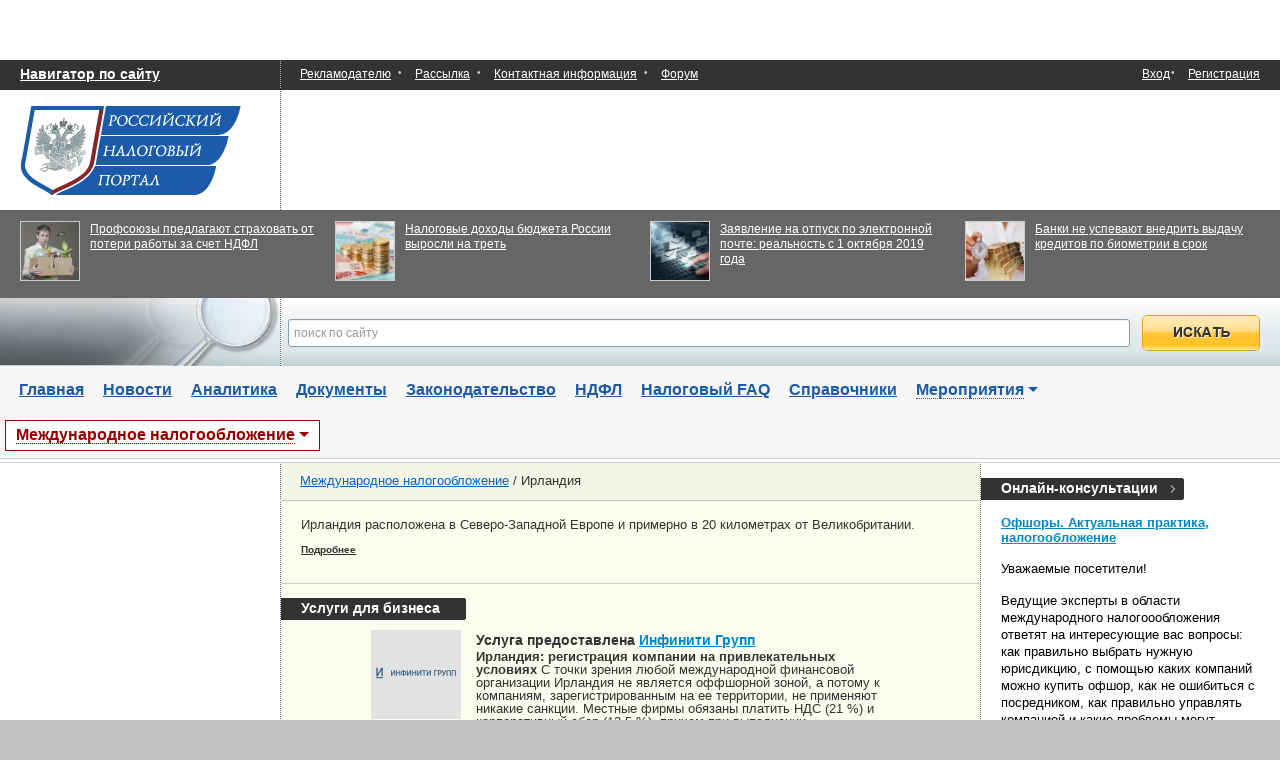

--- FILE ---
content_type: text/html;charset=utf-8
request_url: http://taxpravo.ru/international/2642-irlandija
body_size: 17091
content:
<!DOCTYPE html>
<html>
<head>
        <meta http-equiv="content-type" content="text/html; charset=UTF-8">
<meta name="language" content="ru" />
<meta name='yandex-verification' content='5dc9e9e50398b50b' />
<meta name="google-site-verification" content="kHpqI02BrPygH_0I21cyuEsSAcn4ADggRkBkc1YXvT4" />
<meta name="skype_toolbar" content="skype_toolbar_parser_compatible" />
<meta http-equiv="imagetoolbar" content="no" />
<meta http-equiv="X-UA-Compatible" content="IE=edge,chrome=1" />
<meta name="application-name" content="Российский налоговый портал"/>
<meta name="msapplication-tooltip" content="Российский налоговый портал" />
<meta name="msapplication-starturl" content="http://taxpravo.ru/"/>
<meta name="Description" content="Здесь Вы найдете самые актуальные новости налогообложения. Чтобы получать новости на свой почтовый ящик, можете подписаться в разделе Рассылки.Присылайте свои новости на news@taxpravo.ru. Для более удобного поиска по новостям рекомендуем воспользоваться Рубрикатором"><meta name="Keywords" content="налоги 2012,налоги 2011,налоги 2010,НДС,налог на прибыль,ЕСН (Единый социальный налог),подоходный налог (НДФЛ), налог на имущество, транспортный налог, УСН, ЕНВД, НДПИ, земельный налог">

        <link rel="stylesheet" type="text/css" href="/css/index.css?v=1" media="all" />
        <link rel="stylesheet" type="text/css" href="/css/ad.css?v=1" media="all" />
        <link rel="alternate" type="application/rss+xml" href="/novosti/rss" />
        <link rel="alternate" type="application/rss+xml" href="/analitika/rss" />
        <link rel="icon" href="/favicon.ico" type="image/x-icon">
        <link rel="shortcut icon" href="/favicon.ico" type="image/x-icon">
                                                <link rel="stylesheet" type="text/css" href="/css/bootstrap.min.css" />
<link rel="stylesheet" type="text/css" href="/css/bootstrapfix.css" />
<link rel="stylesheet" type="text/css" href="/assets/d0ecba1f/css/auth.css" />
<script type="text/javascript" src="/assets/96738c81/jquery.min.js"></script>
<script type="text/javascript" src="/js/bootstrap.min.js"></script>
<script type="text/javascript" src="/js/adriver.core.2.js"></script>
<title>Ирландия</title>
        <script async src="//pagead2.googlesyndication.com/pagead/js/adsbygoogle.js"></script>
<script>
     (adsbygoogle = window.adsbygoogle || []).push({
          google_ad_client: "ca-pub-7201138393677675",
          enable_page_level_ads: true
     });
</script>

        
</head><body style="background-color: #c0c0c0;">
<div id="main-block">
    <div id="page">
        <div id="content">
            <div id="top_banner" style="height:60px !important;">
            <script type='text/javascript'><!--//<![CDATA[
            document.MAX_ct0 = unescape('INSERT_ENCODED_CLICKURL_HERE');
            var m3_u = (location.protocol=='https:'?'https://traffictarget2.ru/delivery/ajs.php':'http://traffictarget2.ru/delivery/ajs.php');
            var m3_r = Math.floor(Math.random()*99999999999);
            if (!document.MAX_used) document.MAX_used = ',';
            document.write ("<scr"+"ipt type='text/javascript' src='"+m3_u);
            document.write ("?zoneid=24");
            document.write ('&amp;cb=' + m3_r);
            if (document.MAX_used != ',') document.write ("&amp;exclude=" + document.MAX_used);
            document.write (document.charset ? '&amp;charset='+document.charset : (document.characterSet ? '&amp;charset='+document.characterSet : ''));
            document.write ("&amp;loc=" + escape(window.location));
            if (document.referrer) document.write ("&amp;referer=" + escape(document.referrer));
            if (document.context) document.write ("&context=" + escape(document.context));
            if ((typeof(document.MAX_ct0) != 'undefined') && (document.MAX_ct0.substring(0,4) == 'http')) {
                document.write ("&amp;ct0=" + escape(document.MAX_ct0));
            }
            if (document.mmm_fo) document.write ("&amp;mmm_fo=1");
            document.write ("'><\/scr"+"ipt>");
            //]]>--></script><noscript><a href='http://traffictarget2.ru/delivery/ck.php?n=af01f199&amp;cb=INSERT_RANDOM_NUMBER_HERE' target='_blank'><img src='http://traffictarget2.ru/delivery/avw.php?zoneid=24&amp;cb=INSERT_RANDOM_NUMBER_HERE&amp;n=af01f199&amp;ct0=INSERT_ENCODED_CLICKURL_HERE' border='0' alt='' /></a></noscript>
    </div>
            
<noindex>
<div id="loginoverlay" style="height:0px;position:absolute;left:0px;top:0px;z-index:500;"></div>
    <form style="z-index:501;height: 410px;" id="login" action="/login?returnPath=%2Finternational%2F2642-irlandija" method="post">    <div>
        <span><input tabindex="1" placeholder="логин или email" class="inp" size="12" name="LoginForm[username]" id="LoginForm_username" type="text" />Логин или email</span>
        <a tabindex="4" href="/register">Регистрация</a>        <span><input value="" tabindex="2" placeholder="пароль" class="inp" size="12" name="LoginForm[password]" id="LoginForm_password" type="password" />Пароль</span>
        <a tabindex="5" href="/profile/recover">Я забыл пароль</a>    </div>
    <input class="btn but" tabindex="3" type="submit" name="yt0" value="Войти" />    <input class="btn but" id="closeloginfrom" name="close" type="button" value="Закрыть" />    </br></br>
    Войти при помощи:</br></br>
    <div class="services">
	<ul class="auth-services">
		<li class="auth-service facebook"><a class="auth-link facebook" href="/login?service=facebook"><span class="auth-icon facebook"><i></i></span><span class="auth-title">Facebook</span></a></li><li class="auth-service vkontakte"><a class="auth-link vkontakte" href="/login?service=vkontakte"><span class="auth-icon vkontakte"><i></i></span><span class="auth-title">VK.com</span></a></li><li class="auth-service odnoklassniki"><a class="auth-link odnoklassniki" href="/login?service=odnoklassniki"><span class="auth-icon odnoklassniki"><i></i></span><span class="auth-title">Однокл.</span></a></li>	</ul>
</div>
    </form></noindex>


            <!-- start top_line -->
            <div id="top_line">
                <a style="font-weight: bold; font-size: 14px;" href="/navigator">Навигатор по сайту</a>                <div>
                <a href="/info/adv">Рекламодателю</a>		&#183;&nbsp;
                <a href="/info/subscribe">Рассылка</a>		&#183;&nbsp;
		<a href="/info/contacts">Контактная информация</a>                    &#183;&nbsp;
		<a href="/forum/">Форум</a>	</div>

                


    <span>
        <a href="" class="enter">Вход</a>&#183;&nbsp;&nbsp;<a href="/register">Регистрация</a>    </span>

        </div>
        <!-- end top_line -->

        <div id="logo_line">
            <div id="logo_pic">
                <a href="/"></a>
            </div>
            <div id="logo_adver">
    <div id="logo_banner">
            <script type='text/javascript'><!--//<![CDATA[
            document.MAX_ct0 = unescape('INSERT_ENCODED_CLICKURL_HERE');
            var m3_u = (location.protocol=='https:'?'https://traffictarget2.ru/delivery/ajs.php':'http://traffictarget2.ru/delivery/ajs.php');
            var m3_r = Math.floor(Math.random()*99999999999);
            if (!document.MAX_used) document.MAX_used = ',';
            document.write ("<scr"+"ipt type='text/javascript' src='"+m3_u);
            document.write ("?zoneid=23");
            document.write ('&amp;cb=' + m3_r);
            if (document.MAX_used != ',') document.write ("&amp;exclude=" + document.MAX_used);
            document.write (document.charset ? '&amp;charset='+document.charset : (document.characterSet ? '&amp;charset='+document.characterSet : ''));
            document.write ("&amp;loc=" + escape(window.location));
            if (document.referrer) document.write ("&amp;referer=" + escape(document.referrer));
            if (document.context) document.write ("&context=" + escape(document.context));
            if ((typeof(document.MAX_ct0) != 'undefined') && (document.MAX_ct0.substring(0,4) == 'http')) {
                document.write ("&amp;ct0=" + escape(document.MAX_ct0));
            }
            if (document.mmm_fo) document.write ("&amp;mmm_fo=1");
            document.write ("'><\/scr"+"ipt>");
            //]]>--></script><noscript><a href='http://traffictarget2.ru/delivery/ck.php?n=a972ec2b&amp;cb=INSERT_RANDOM_NUMBER_HERE' target='_blank'><img src='http://traffictarget2.ru/delivery/avw.php?zoneid=23&amp;cb=INSERT_RANDOM_NUMBER_HERE&amp;n=a972ec2b&amp;ct0=INSERT_ENCODED_CLICKURL_HERE' border='0' alt='' /></a></noscript>
        </div>
</div>        </div>

        <div id="search_line">
            <script>
    window.ears = []; //массив показанных ушей
</script>
<div>
    <table>
        <tbody>
            <tr style="height:73px;">
                                        <script>window.ears.push({view_title : 'Профсоюзы предлагают страховать от потери работы за счет НДФЛ', view_ear_pos : 0, view_position: 1});</script>
                <td style="width:25%;">
                    <div>
                                                    <div class="ear">
                                <a href="/novosti/statya-455727-profsoyuzyi_predlagayut_strahovat_ot_poteri_rabotyi_za_schet_ndfl?from=ear" onclick = 'window.yaCounter12899164.reachGoal("click_ear", {click_title : "Профсоюзы предлагают страховать от потери работы за счет НДФЛ", click_position : 1, click_ear_pos : 0}); return true;'> <img src="/media/65x65/455000/455727/уволенный.jpg"></a>
                            </div>
                                                </div>
                    <div style="margin-right:15px; overflow: hidden; height: 60px; font-size:12.8px;line-height:15px;">
                        <a style="word-wrap: break-word;font: 12px/12px Arial;color:#fff !important;text-decoration:underline;" onclick="window.yaCounter12899164.reachGoal(&quot;click_ear&quot;, {click_title : &quot;Профсоюзы предлагают страховать от потери работы за счет НДФЛ&quot;, click_position : 1, click_ear_pos : 0}); return true;" href="/novosti/statya-455727-profsoyuzyi_predlagayut_strahovat_ot_poteri_rabotyi_za_schet_ndfl?from=ear">Профсоюзы предлагают страховать от потери работы за счет НДФЛ</a>                    </div>
                </td>
                                        <script>window.ears.push({view_title : 'Налоговые доходы бюджета России выросли на треть', view_ear_pos : 0, view_position: 2});</script>
                <td style="width:25%;">
                    <div>
                                                    <div class="ear">
                                <a href="/novosti/statya-455902-nalogovyie_dohodyi_byudjeta_rossii_vyirosli_na_tret?from=ear" onclick = 'window.yaCounter12899164.reachGoal("click_ear", {click_title : "Налоговые доходы бюджета России выросли на треть", click_position : 2, click_ear_pos : 0}); return true;'> <img src="/media/65x65/455000/455902/Доходы.jpg"></a>
                            </div>
                                                </div>
                    <div style="margin-right:15px; overflow: hidden; height: 60px; font-size:12.8px;line-height:15px;">
                        <a style="word-wrap: break-word;font: 12px/12px Arial;color:#fff !important;text-decoration:underline;" onclick="window.yaCounter12899164.reachGoal(&quot;click_ear&quot;, {click_title : &quot;Налоговые доходы бюджета России выросли на треть&quot;, click_position : 2, click_ear_pos : 0}); return true;" href="/novosti/statya-455902-nalogovyie_dohodyi_byudjeta_rossii_vyirosli_na_tret?from=ear">Налоговые доходы бюджета России выросли на треть</a>                    </div>
                </td>
                                        <script>window.ears.push({view_title : 'Заявление на отпуск по электронной почте: реальность с 1 октября 2019 года', view_ear_pos : 0, view_position: 3});</script>
                <td style="width:25%;">
                    <div>
                                                    <div class="ear">
                                <a href="/novosti/statya-421003-zayavlenie_na_otpusk_po_elektronnoy_pochte_realnost_s_1_oktyabrya_2019_goda?from=ear" onclick = 'window.yaCounter12899164.reachGoal("click_ear", {click_title : "Заявление на отпуск по электронной почте: реальность с 1 октября 2019 года", click_position : 3, click_ear_pos : 0}); return true;'> <img src="/media/65x65/421000/421003/24-02.jpg"></a>
                            </div>
                                                </div>
                    <div style="margin-right:15px; overflow: hidden; height: 60px; font-size:12.8px;line-height:15px;">
                        <a style="word-wrap: break-word;font: 12px/12px Arial;color:#fff !important;text-decoration:underline;" onclick="window.yaCounter12899164.reachGoal(&quot;click_ear&quot;, {click_title : &quot;Заявление на отпуск по электронной почте: реальность с 1 октября 2019 года&quot;, click_position : 3, click_ear_pos : 0}); return true;" href="/novosti/statya-421003-zayavlenie_na_otpusk_po_elektronnoy_pochte_realnost_s_1_oktyabrya_2019_goda?from=ear">Заявление на отпуск по электронной почте: реальность с 1 октября 2019 года</a>                    </div>
                </td>
                                        <script>window.ears.push({view_title : 'Банки не успевают внедрить выдачу кредитов по биометрии в срок', view_ear_pos : 0, view_position: 4});</script>
                <td style="width:25%;">
                    <div>
                                                    <div class="ear">
                                <a href="/novosti/statya-455983-banki_ne_uspeli_vnedrit_vyidachu_kreditov_po_biometrii_v_srok?from=ear" onclick = 'window.yaCounter12899164.reachGoal("click_ear", {click_title : "Банки не успевают внедрить выдачу кредитов по биометрии в срок", click_position : 4, click_ear_pos : 0}); return true;'> <img src="/media/65x65/455000/455983/кредит 5.jpg"></a>
                            </div>
                                                </div>
                    <div style="margin-right:15px; overflow: hidden; height: 60px; font-size:12.8px;line-height:15px;">
                        <a style="word-wrap: break-word;font: 12px/12px Arial;color:#fff !important;text-decoration:underline;" onclick="window.yaCounter12899164.reachGoal(&quot;click_ear&quot;, {click_title : &quot;Банки не успевают внедрить выдачу кредитов по биометрии в срок&quot;, click_position : 4, click_ear_pos : 0}); return true;" href="/novosti/statya-455983-banki_ne_uspeli_vnedrit_vyidachu_kreditov_po_biometrii_v_srok?from=ear">Банки не успевают внедрить выдачу кредитов по биометрии в срок</a>                    </div>
                </td>
                            </tr>
        </tbody>
    </table>
</div>
        </div>

        <div id="yandexsearch" style="height: 68px;position:relative;display:block;"><!-- <img src="/images/gb/bg-box-sg1.png">-->
            <img src="/images/gb/bg-box-sg1.png" alt="" />                <div style="background:url('/images/points_666666.gif') repeat-y;height: 68px;position:absolute;top:0;bottom:auto;right:0;left:280px;padding:0;">
                    <div style="background:url('/images/gb/search_bg_input.png') repeat-x;margin-left:1px; position:relative;">
                        <div style="margin-right:150px;" id="idm">
                            <div class="ya-site-form ya-site-form_inited_no" onclick="return {'action':'http://taxpravo.ru/search','arrow':false,'bg':'transparent','fontsize':12,'fg':'#000000','language':'ru','logo':'rb','publicname':'Поиск по Российскому Налоговому Порталу','suggest':true,'target':'_self','tld':'ru','type':2,'usebigdictionary':true,'searchid':2217908,'webopt':false,'websearch':false,'input_fg':'#000000','input_bg':'#ffffff','input_fontStyle':'normal','input_fontWeight':'normal','input_placeholder':'введите запрос, например «страховые взносы в 2015 году»','input_placeholderColor':'#999999','input_borderColor':'#7f9db9'}"><form action="http://yandex.ru/sitesearch" method="get" target="_self"><input type="hidden" name="searchid" value="2217908"/><input type="hidden" name="l10n" value="ru"/><input type="hidden" name="reqenc" value=""/><input type="search" name="text" value=""/><input type="submit" value="Найти"/></form></div><style type="text/css">.ya-page_js_yes .ya-site-form_inited_no { display: none; }</style><script type="text/javascript">(function(w,d,c){var s=d.createElement('script'),h=d.getElementsByTagName('script')[0],e=d.documentElement;if((' '+e.className+' ').indexOf(' ya-page_js_yes ')===-1){e.className+=' ya-page_js_yes';}s.type='text/javascript';s.async=true;s.charset='utf-8';s.src=(d.location.protocol==='https:'?'https:':'http:')+'//site.yandex.net/v2.0/js/all.js';h.parentNode.insertBefore(s,h);(w[c]||(w[c]=[])).push(function(){Ya.Site.Form.init()})})(window,document,'yandex_site_callbacks');</script>

<style>
    #ya-site-form0 .ya-site-form__search-input-layout{height:68px;}
    #ya-site-form0 td.ya-site-form__search-input{padding:0px !important;margin:0px !important;}
    #ya-site-form0 .ya-site-form__input-text,#ya-site-form0 .ya-site-form__input-text_type_hint{
        color:#666666 !important;
        font-size:16px;
        width:100%;
        height:28px !important;
        border:1px solid #CCC;
        margin:0px !important;
        margin-top:3px !important;
        background-image:none;
        padding-left: 5px !important;
    }
    #ya-site-form0 .ya-site-form__submit{
        color:transparent !important;
        position:absolute;
        top:0px;
        right:20px;
        background:url("/images/gb/search_gb_button1.png");
        /**background:url("/images/gb/search_gb_button.png");*/
        height:36px;
        width:118px;
        border:0px;
        margin:17px 0px 16px 0px;
        cursor:pointer;
    }
    #ya-site-form0 td.ya-site-form__search-input{
        padding:0px !important;
        padding-top:0px !important;
        padding-left:7px !important;
        padding-right: 0px !important;
        margin: 17px -20px 0 0 !important;
        width:100%;
    }
</style>
<script>
    $(document).bind('Ya.ya-site-form-ready',function(){
        $('#ya-site-form0 .ya-site-form__input-text, #ya-site-form0 .ya-site-form__input-text_type_hint').val('');
        $('#ya-site-form0 .ya-site-form__input-text,#ya-site-form0 .ya-site-form__input-text_type_hint').attr('placeholder','поиск по сайту');
    });
</script>
                        </div>
                    </div>
                </div>
                    </div>
                </div>
        </div>

        <div class="portlet" id="yw3">
<div class="portlet-content">
<div id="menu">
<a href="/">Главная</a><a href="/novosti">Новости</a><a href="/analitika">Аналитика</a><a href="/doc">Документы</a><a href="/zakonodatelstvo">Законодательство</a><a href="/ndfl">НДФЛ</a><a href="/faq">Налоговый FAQ</a><a href="/spravochniki">Справочники</a><a class="more " id="more2" href="/events/"><i>Мероприятия</i><b></b></a>    <div id="drop_menu2" style="visibility: hidden;">

        <a href="/events">Мероприятия</a><a href="/iconf">Онлайн-конференции</a><a href="/webinars">Вебинары</a><a href="/seminar">Семинары</a><a href="/course">Курсы повышения квалификации</a>    </div>
<a class="more self" id="more" href="/international"><i>Международное налогообложение</i><b></b></a><div id="drop_menu" style="visibility: hidden;">

    <a href="/yuradresa">Юр.адреса</a><a href="/market">Услуги для бизнеса</a><a href="/sudebnie_dela">Судебные дела</a><a class="active" href="/international">Международное налогообложение</a></div>
<div id="submenu">
    </div></div>
</div><div id="body" style="padding-right: 300px;">

    <div id="adver">
        <div class="portlet" id="yw0">
<div class="portlet-content">
    <div id="adver_banner">
            <script type='text/javascript'><!--//<![CDATA[
            document.MAX_ct0 = unescape('INSERT_ENCODED_CLICKURL_HERE');
            var m3_u = (location.protocol=='https:'?'https://traffictarget2.ru/delivery/ajs.php':'http://traffictarget2.ru/delivery/ajs.php');
            var m3_r = Math.floor(Math.random()*99999999999);
            if (!document.MAX_used) document.MAX_used = ',';
            document.write ("<scr"+"ipt type='text/javascript' src='"+m3_u);
            document.write ("?zoneid=22");
            document.write ('&amp;cb=' + m3_r);
            if (document.MAX_used != ',') document.write ("&amp;exclude=" + document.MAX_used);
            document.write (document.charset ? '&amp;charset='+document.charset : (document.characterSet ? '&amp;charset='+document.characterSet : ''));
            document.write ("&amp;loc=" + escape(window.location));
            if (document.referrer) document.write ("&amp;referer=" + escape(document.referrer));
            if (document.context) document.write ("&context=" + escape(document.context));
            if ((typeof(document.MAX_ct0) != 'undefined') && (document.MAX_ct0.substring(0,4) == 'http')) {
                document.write ("&amp;ct0=" + escape(document.MAX_ct0));
            }
            if (document.mmm_fo) document.write ("&amp;mmm_fo=1");
            document.write ("'><\/scr"+"ipt>");
            //]]>--></script><noscript><a href='http://traffictarget2.ru/delivery/ck.php?n=a0bb72f8&amp;cb=INSERT_RANDOM_NUMBER_HERE' target='_blank'><img src='http://traffictarget2.ru/delivery/avw.php?zoneid=22&amp;cb=INSERT_RANDOM_NUMBER_HERE&amp;n=a0bb72f8&amp;ct0=INSERT_ENCODED_CLICKURL_HERE' border='0' alt='' /></a></noscript>
    
    </div>

</div>
</div>            <div class="box cases">
                <div class="title"><h3><a title="Судебная практика">Судебная практика</a></h3></div>
                <ul class="str" style="margin: 10px 20px 0 13px !important;">
                    <li class="conf-item"><a title="Просмотров:2987" href="/international/sudebnie_dela/87149-postanovlenie_fas_severo-zapadnogo_okruga_23_maya_2007_g_oda_delo-2642">Постановление ФАС Северо-Западного округа 23 мая 2007 г. ода Дело N А56-298/2006</a></li><br />		</ul>
            </div>
        <div class="hr"></div>
                </div>
<style>
    .coll{
        margin: 0px 20px;
        padding:10px 0;
    }
</style>

    <div id="main">
        <div>
            <div id="subj-theme">
                <div id="subj_data">
                    <h2>
                        <a href="/international">Международное налогооблoжение</a>&nbsp;/&nbsp;Ирландия                    </h2>
                </div>
                <div class="hr" style="margin:0px;"></div>
            </div>
            <!-- КРАТКОЕ ОПИСАНИЕ СТРАНЫ -->
                                    <div class="box intax" style="border-bottom:solid 1px #ccc;"><br />
                            <div id="abstract">Ирландия расположена в Северо-Западной Европе и примерно в 20 километрах от Великобритании. </div><div id="ddd" style="display:none;"><p><strong>География:</strong><br />Ирландия расположена в Северо-Западной Европе и примерно в 20 километрах от Великобритании. Общая площадь острова составляет 84 421 квадратных километров,. Ирландия имеет население около 4588 тысяч человек, с наибольшей концентрацией&nbsp; на восточном и южном побережьях. Столица Ирландии Дублин. Его официальными языками являются ирландский и английский. Бизнес ведется на английском языке, и валютой является евро (EUR).<br />Ирландия является парламентской демократией. Конституция принята в 1937 году.<br /><br /><strong>Экономика:</strong><br />Ирландия является членом Европейского союза (ЕС), а также является членом большинства крупных международных организаций, но сохраняет нейтральную позицию по военным вопросам. Политика правительства&nbsp; направлена на создание стабильной экономической среды, которая способствовала бы удовлетворению потребностей бизнеса. В 2013 году 3-е место из 43 стран Европы по индексу экономической свободы. За последние несколько лет экономика страны испытала экономический спад. Сегодня Ирландия &ndash; одно из любимых мест для инвесторов. <br />Квалифицированная рабочая сила &ndash; ключевой фактор для привлечения инвестиций.<br /><br /><strong>Налогообложение:</strong><br />Ирландская налоговая система направлена на привлечение средств для финансирования здравоохранения, обеспечения социальных выплат, бесплатного образования. Большая часть налогов идет от НДС, акцизов, налогов на потребление.<br />Стандартная ставка налога на доходы физических лиц &ndash; 20%.<br />Максимальная ставка &ndash; 40%.<br />В Ирландии установлены следующие ставки корпоративного налога &ndash; 10%, 12,5%, 25%.<br />Налог на заработную плату &ndash; ставки от 0% до 11%.<br />Налог на добавленную стоимость &ndash; 23% по операциям реализации товаров, 9-13,5% &ndash; ставка для реализации услуг, 0% &ndash; ставка для реализации определенных видов товаров.</p></div><div class="all" style="border:0;"><a onclick="$('#ddd').toggle();$('#abstract').toggle()" style="font-weight:bold;"><span>Подробнее</span></a></div>                            <br />
                        </div>
                                <!-- УСЛУГИ С НАЛОГОВОГО МАРКЕТА -->
                          <div class="box intax" style="border:0;">
                 <div class="title"><h3><a title="Услуги для бизнеса">Услуги для бизнеса</a></h3></div>
                    <div id="myCarousel" class="carousel slide" style="margin-top:10px;">
                    <!-- Carousel items -->
                    <div class="carousel-inner">
                        <div class="item active" style="margin:0px 70px;"><div style="float:left;margin-right:15px;"><img src="/media/302000/302241/infinity_group_b.jpg" alt="" /></div><h3 style="margin:0px;">Услуга предоставлена <a href="/company/302241-infiniti_grupp_">Инфинити Групп </a></h3><strong>Ирландия: регистрация компании на привлекательных условиях</strong>
С точки зрения любой международной финансовой организации Ирландия не является оффшорной зоной, а потому к компаниям, зарегистрированным на ее территории, не применяют никакие санкции. Местные фирмы обязаны платить НДС (21&nbsp;%) и корпоративный сбор (12,5&nbsp;%), причем при выполнении определенных условий ставка последнего может быть снижена до...<br /><br /><a style="color:#fff;text-decoration:none;" class="btn btn-primary" href="/market/178702-irlandiya/company/302241-infiniti_grupp_">Подробнее</a></div>                    </div>
                    <!-- Carousel nav -->
                                        </div>
                </div>
                                 <script>
                        $('.carousel').carousel({})
                    </script>
                    <style>
                        #myCarousel{height:200px;}
                        .active a{color:#0088CC;}
                        a.carousel-control{text-decoration: none;}
                    </style>
            <!-- END -->
            <!-- новости и мнения -->
                        <div class="box">
                <table style="width:100%;">
                    <tr>
                        <td colspan="2" style="width:50%;"><div class="title"><h3><a title="Новости">Новости</a></h3></div></td>                    </tr>
                    <tr>
                        <td style="vertical-align:top;width:50%;border-right:solid 1px #ccc;"><div class="coll" style=""><div style="float:left;margin-right:5px;" class="preexpertImg"><img src="/media/65x65/452000/452571/офшоры 2.jpg" alt="" /></div><h3 class="h3"><a title="Просмотров:2100" href="/international/novosti/statya-452571-kaymanovyi_ostrova_velikobritaniya_i_ssha___samyie_populyarnyie_yurisdiktsii_dlya_nalogovyih_uklonistov-2642">Каймановы острова, Великобритания и США - самые популярные юрисдикции для налоговых уклонистов</a></h3><p><p>На первом месте по ежегодному финансовому ущербу другим странам находятся Каймановы острова &mdash; $45,7&nbsp;млрд</p></p></div></td><td style="vertical-align:top;width:50%;"><div class="coll" style=""><div style="float:left;margin-right:5px;" class="preexpertImg"><img src="/media/65x65/448000/448550/ирландия.jpg" alt="" /></div><h3 class="h3"><a title="Просмотров:654" href="/international/novosti/statya-448550-irlandiya_prisoedinitsya_k_globalnomu_nalogu_na_transnatsionalnyie_korporatsii-2642">Ирландия присоединится к глобальному налогу на транснациональные корпорации</a></h3><p><p>В Ирландии зарегистрированы штаб-квартиры многих ИТ-компаний, ставка сейчас налога составляет 12,5%</p></p></div></td></tr><tr><td style="vertical-align:top;width:50%;border-right:solid 1px #ccc;"><div class="coll" style="border-top: solid 1px #ccc;"><div style="float:left;margin-right:5px;" class="preexpertImg"><img src="/media/65x65/434000/434111/apple 3.jpg" alt="" /></div><h3 class="h3"><a title="Просмотров:783" href="/international/novosti/statya-434111-evropeyskiy_sud_otmenil_vzyiskanie_s_apple_shtrafa_v_13_mlrd_evro-2642">Европейский суд отменил взыскание с Apple штрафа в 13 млрд евро</a></h3><p><p>Еврокомиссия хотела взыскать с Apple эту сумму за нарушение европейских норм в сфере налогов и государственных дотаций</p></p></div></td><td style="vertical-align:top;width:50%;"><div class="coll" style="border-top: solid 1px #ccc;"><div style="float:left;margin-right:5px;" class="preexpertImg"><img src="/media/65x65/422000/422728/Apple.jpg" alt="" /></div><h3 class="h3"><a title="Просмотров:814" href="/international/novosti/statya-422728-nachinaetsya_sud_po_delu_apple_o_vozmeschenii_13_mlrd_evro_nedoplachennyih_nalogov-2642">Начинается суд по делу Apple о возмещении 13 млрд евро недоплаченных налогов</a></h3><p><p>Еврокомиссия обязала Apple компенсировать недоплаченные в результате сговора с властями Ирландии налоги</p></p></div></td></tr><tr>                    </tr>
                    <tr>
                        <td colspan="2"><div class="all" style="margin-bottom:0;margin-right:20px;"><a href="/international/novosti-2642"><span>Все новости по стране Ирландия</span></a> (40)»</div></td>                    </tr>
                </table>
            </div>
                        <div class="box">
            
                </div>
                        <div class="box">
                <div class="title"><h3><a title="Законодательство">Законодательство</a></h3></div>
                <table style="width:100%;">
                        <tr>
                            <td style="vertical-align:top;"><div class="coll" ><h3 class="h3"><a title="Просмотров:4388" href="/international/zakonodatelstvo/statya-90392-soglashenie_mejdu_pravitelstvom_rf_i_pravitelstvom_irlandii_ot_29041994_ob-2642">Соглашение между Правительством РФ и Правительством Ирландии от 29.04.1994 &quot;Об избежании двойного налогообложения в отношении налогов на доходы&quot;</a></h3></div></td>                        </tr>
                        <tr><td >
                                <div class="all" style="margin-bottom:0;margin-right:20px;">
                                    <a href="/international/zakonodatelstvo-2642"><span>Все законодательство по стране Ирландия</span></a> (1)»                                </div>
                        </td></tr>
                    </table>

            </div>
                        <div class="box">
                <div class="title"><h3><a title="Статьи">Статьи</a></h3></div>
                <table style="width:100%;">
                        <tr>
                            <td style="vertical-align:top;"><div class="coll" ><h3 class="h3"><a title="Просмотров:4028" href="/international/analitika/statya-72170-Cpravochnik_po_mejdunarodnyim_nalogovyim_soglasheniyam_ob_izbejanii_dvoynogo_nalogooblojeniya-2642">Cправочник по международным налоговым соглашениям об избежании двойного налогообложения</a></h3>с участием Ирландии</div></td>                        </tr>
                        <tr><td >
                                <div class="all" style="margin-bottom:0;margin-right:20px;">
                                    <a href="/international/analitika-2642"><span>Все статьи по стране Ирландия</span></a> (1)»                                </div>
                        </td></tr>
                    </table>
             </div>
                    </div>
    </div>
<!-- RIGHT -->
    <div id="info" style="margin-right: -300px; width: 260px;"> <div class="portlet" id="yw1">
<div class="portlet-content">
    <div class="box notes">

        <script type='text/javascript'><!--//<![CDATA[
            document.MAX_ct0 = unescape('INSERT_ENCODED_CLICKURL_HERE');
            var m3_u = (location.protocol=='https:'?'https://traffictarget2.ru/delivery/ajs.php':'http://traffictarget2.ru/delivery/ajs.php');
            var m3_r = Math.floor(Math.random()*99999999999);
            if (!document.MAX_used) document.MAX_used = ',';
            document.write ("<scr"+"ipt type='text/javascript' src='"+m3_u);
            document.write ("?zoneid=21");
            document.write ('&amp;cb=' + m3_r);
            if (document.MAX_used != ',') document.write ("&amp;exclude=" + document.MAX_used);
            document.write (document.charset ? '&amp;charset='+document.charset : (document.characterSet ? '&amp;charset='+document.characterSet : ''));
            document.write ("&amp;loc=" + escape(window.location));
            if (document.referrer) document.write ("&amp;referer=" + escape(document.referrer));
            if (document.context) document.write ("&context=" + escape(document.context));
            if ((typeof(document.MAX_ct0) != 'undefined') && (document.MAX_ct0.substring(0,4) == 'http')) {
                document.write ("&amp;ct0=" + escape(document.MAX_ct0));
            }
            if (document.mmm_fo) document.write ("&amp;mmm_fo=1");
            document.write ("'><\/scr"+"ipt>");
            //]]>--></script><noscript><a href='http://traffictarget2.ru/delivery/ck.php?n=a6f28ee8&amp;cb=INSERT_RANDOM_NUMBER_HERE' target='_blank'><img src='http://traffictarget2.ru/delivery/avw.php?zoneid=21&amp;cb=INSERT_RANDOM_NUMBER_HERE&amp;n=a6f28ee8&amp;ct0=INSERT_ENCODED_CLICKURL_HERE' border='0' alt='' /></a></noscript>
        </div>

</div>
</div>                         <div class="box countrys">
                <div class="title">
                    <h3><a title="Онлайн-консультации">Онлайн-консультации</a></h3>                </div>
                <div style="margin:15px 20px;">
                    <a style="font-weight:bold;" title="Просмотров: 25301" href="/international/iconf/318694-ofshoryi_aktualnaya_praktika_nalogooblojenie">Офшоры. Актуальная практика, налогообложение</a><div class="iconf"><p>Уважаемые посетители!</p>
<p>Ведущие эксперты в области международного налогоообложения ответят на интересующие вас вопросы: как правильно выбрать нужную юрисдикцию, с помощью каких компаний можно купить офшор, как не ошибиться с посредником, как правильно управлять компанией и какие проблемы могут возникать при этом, а также многие другие вопросы.</p></div><br /><div style="display:table;"><div style="display:table-row;"><div style="display:table-cell;padding-right:15px;">
                                    <div class="preexpertImg"><img src="/file/preview52e3e794df49283f874cda539c6a7f39.jpg" height="65px"></div>
                                    <a class="tags" href="/expert/zakharov">Захаров<br />Александр</a></div><div style="display:table-cell;padding-right:15px;">
                                    <div class="preexpertImg"><img src="/file/preview8f567c801824c02be5eadbb086ba708b.jpg" height="65px"></div>
                                    <a class="tags" href="/expert/avdeev">Авдеев<br />Данил</a></div><div style="display:table-cell;padding-right:15px;">
                                    <div class="preexpertImg"><img src="/file/preview4fd8dacbe59e5851ef823009369f4d0f.png" height="65px"></div>
                                    <a class="tags" href="/expert/poboynev">Побойнев<br />Алексей</a></div></div></div><br /><a class="btn btn-primary" style="text-decoration:none;" href="/international/iconf/318694-ofshoryi_aktualnaya_praktika_nalogooblojenie/q">Задать вопрос</a>                    </div>
            </div>
            <div class="hr"></div>
                    <div class="help">
            <p>Этот раздел посвящен международному налогообложению. Здесь Вы найдете новости, арбитражную практику, письма Минфина и ФНС РФ по соответствующей тематике. Вы можете выбрать интересующую Вас страну и получить необходимую информацию. Если у Вас есть интересные документы по международному налогообложению присылайте <a href="mailto:admin@taxpravo.ru">нам</a> и мы их разместим на нашем сайте.</p>        </div>
        <div class="box countrys">
    <div class="title"><h3><a title="Офшоры" href="/international">Офшоры</a></h3></div><p></p><p><a href="/international/2636-andorra">Андорра</a>&nbsp;(4)&nbsp; </p><div class="title"><h3><a title="Не офшоры" href="/international">Не офшоры</a></h3></div><p></p><p><a href="/international/2608-avstralija">Австралия</a>&nbsp;(14)&nbsp; <a href="/international/2634-avstrija">Австрия</a>&nbsp;(16)&nbsp; <p><a href="/international/351-azerbajdzhan">Азербайджан</a>&nbsp;(12)&nbsp; <p><a href="/international/2635-albanija">Албания</a>&nbsp;(1)&nbsp; <a href="/international/2661-alzhir">Алжир</a>&nbsp;(1)&nbsp; <p><a href="/international/2662-angola">Ангола</a>&nbsp;(1)&nbsp; <a href="/international/2704-antilskie_ostrova_niderlandy">Антильские острова (Нидерланды)</a>&nbsp;(1)&nbsp; <p><a href="/international/2609-aomyn_makao">Аомынь (Макао)</a>&nbsp;(3)&nbsp; <p><a href="/international/349-argentina">Аргентина</a>&nbsp;(14)&nbsp; <a href="/international/350-armenija">Армения</a>&nbsp;(9)&nbsp; <a href="/international/2705-aruba">Аруба</a>&nbsp;(1)&nbsp; <p><a href="/international/2706-bagamskie_ostrova">Багамские острова</a>&nbsp;(1)&nbsp; <a href="/international/2707-barbados">Барбадос</a>&nbsp;(1)&nbsp; <a href="/international/2575-bahrejn">Бахрейн</a>&nbsp;(1)&nbsp; <p><a href="/international/352-belarus">Беларусь</a>&nbsp;(136)&nbsp; <a href="/international/2708-beliz">Белиз</a>&nbsp;(3)&nbsp; <a href="/international/418-belgija">Бельгия</a>&nbsp;(18)&nbsp; <a href="/international/2709-bermudskie_ostrova">Бермудские острова</a>&nbsp;(8)&nbsp; <p><a href="/international/2765-birobidzhan">Биробиджан</a>&nbsp;(1)&nbsp; <p><a href="/international/419-bolgarija">Болгария</a>&nbsp;(9)&nbsp; <a href="/international/2637-bosnija_i_gercegovina">Босния и Герцеговина</a>&nbsp;(1)&nbsp; <p><a href="/international/420-brazilija">Бразилия</a>&nbsp;(16)&nbsp; <a href="/international/2745-britanskie_virginskie_ostrova">Британские Виргинские острова</a>&nbsp;(15)&nbsp; <a href="/international/2576-brunej_darussalam">Бруней Даруссалам</a>&nbsp;(1)&nbsp; <p><a href="/international/421-velikobritanija">Великобритания</a>&nbsp;(186)&nbsp; <a href="/international/2639-vengrija">Венгрия</a>&nbsp;(19)&nbsp; <a href="/international/2571-venesujela">Венесуэла</a>&nbsp;(3)&nbsp; <p><a href="/international/2711-virginskie_ostrova">Виргинские острова</a>&nbsp;(4)&nbsp; <p><a href="/international/2939-vetnam">Вьетнам</a>&nbsp;(4)&nbsp; <p><a href="/international/2668-gana">Гана</a>&nbsp;(1)&nbsp; <p><a href="/international/427-germanija">Германия</a>&nbsp;(150)&nbsp; <p><a href="/international/428-gibraltar">Гибралтар</a>&nbsp;(6)&nbsp; <p><a href="/international/430-gonkong">Гонконг</a>&nbsp;(43)&nbsp; <p><a href="/international/2640-grecija">Греция</a>&nbsp;(45)&nbsp; <a href="/international/429-gruzija">Грузия</a>&nbsp;(6)&nbsp; <p><a href="/international/2641-danija">Дания</a>&nbsp;(16)&nbsp; <p><a href="/international/2670-egipet">Египет</a>&nbsp;(4)&nbsp; <p><a href="/international/434-izrail">Израиль</a>&nbsp;(6)&nbsp; <p><a href="/international/2581-indija">Индия</a>&nbsp;(23)&nbsp; <a href="/international/2582-indonezija">Индонезия</a>&nbsp;(9)&nbsp; <p><a href="/international/431-iran">Иран</a>&nbsp;(7)&nbsp; <b><a style="color:#005580;" href="/international/2642-irlandija">Ирландия</a>&nbsp;(43)&nbsp; </b><p><a href="/international/2643-islandija">Исландия</a>&nbsp;(1)&nbsp; <a href="/international/432-ispanija">Испания</a>&nbsp;(104)&nbsp; <p><a href="/international/433-italija">Италия</a>&nbsp;(96)&nbsp; <p><a href="/international/2674-kabo-verde">Кабо-Верде</a>&nbsp;(1)&nbsp; <a href="/international/437-kazahstan">Казахстан</a>&nbsp;(42)&nbsp; <a href="/international/2720-kajmanovy_ostrova">Каймановы острова</a>&nbsp;(8)&nbsp; <a href="/international/422-kanada">Канада</a>&nbsp;(10)&nbsp; <a href="/international/2587-katar">Катар</a>&nbsp;(5)&nbsp; <p><a href="/international/533-kipr">Кипр</a>&nbsp;(124)&nbsp; <a href="/international/425-kitaj">Китай</a>&nbsp;(65)&nbsp; <p><a href="/international/2721-kolumbija">Колумбия</a>&nbsp;(5)&nbsp; <a href="/international/2588-koreja_kndr">Корея (КНДР)</a>&nbsp;(3)&nbsp; <a href="/international/2740-kosovo">Косово</a>&nbsp;(1)&nbsp; <p><a href="/international/2723-kuba">Куба</a>&nbsp;(5)&nbsp; <a href="/international/2589-kuvejt">Кувейт</a>&nbsp;(1)&nbsp; <p><a href="/international/534-kyrgyzstan">Кыргызстан</a>&nbsp;(14)&nbsp; <p><a href="/international/2747-kjurasao">Кюрасао</a>&nbsp;(1)&nbsp; <p><a href="/international/2590-laos">Лаос</a>&nbsp;(1)&nbsp; <a href="/international/535-latvija">Латвия</a>&nbsp;(44)&nbsp; <p><a href="/international/537-livan">Ливан</a>&nbsp;(1)&nbsp; <a href="/international/536-litva">Литва</a>&nbsp;(20)&nbsp; <a href="/international/2644-lihtenshtejn">Лихтенштейн</a>&nbsp;(13)&nbsp; <p><a href="/international/2645-ljuksemburg">Люксембург</a>&nbsp;(46)&nbsp; <p><a href="/international/2646-makedonija">Македония</a>&nbsp;(1)&nbsp; <a href="/international/2592-malajzija">Малайзия</a>&nbsp;(10)&nbsp; <a href="/international/2683-mali">Мали</a>&nbsp;(1)&nbsp; <a href="/international/2593-maldivy">Мальдивы</a>&nbsp;(1)&nbsp; <a href="/international/2647-malta">Мальта</a>&nbsp;(15)&nbsp; <a href="/international/538-marokko">Марокко</a>&nbsp;(1)&nbsp; <p><a href="/international/539-meksika">Мексика</a>&nbsp;(9)&nbsp; <p><a href="/international/2684-mozambik">Мозамбик</a>&nbsp;(1)&nbsp; <a href="/international/540-moldova">Молдова</a>&nbsp;(8)&nbsp; <a href="/international/2648-monako">Монако</a>&nbsp;(4)&nbsp; <a href="/international/2594-mongolija">Монголия</a>&nbsp;(1)&nbsp; <p><a href="/international/2685-namibija">Намибия</a>&nbsp;(2)&nbsp; <p><a href="/international/541-niderlandy">Нидерланды</a>&nbsp;(51)&nbsp; <p><a href="/international/2622-novaja_zelandija">Новая Зеландия</a>&nbsp;(12)&nbsp; <a href="/international/2649-norvegija">Норвегия</a>&nbsp;(12)&nbsp; <p><a href="/international/2597-obedinennye_arabskie_jemiraty">Объединенные Арабские Эмираты</a>&nbsp;(11)&nbsp; <p><a href="/international/2598-oman">Оман</a>&nbsp;(1)&nbsp; <p><a href="/international/543-pakistan">Пакистан</a>&nbsp;(1)&nbsp; <a href="/international/2741-palestina">Палестина</a>&nbsp;(1)&nbsp; <a href="/international/544-panama">Панама</a>&nbsp;(16)&nbsp; <p><a href="/international/2728-peru">Перу</a>&nbsp;(1)&nbsp; <p><a href="/international/2650-polsha">Польша</a>&nbsp;(16)&nbsp; <a href="/international/2651-portugalija">Португалия</a>&nbsp;(10)&nbsp; <p><a href="/international/546-pridnestrovskaja_moldavskaja_respublika">Приднестровская Молдавская Республика</a>&nbsp;(1)&nbsp; <p><a href="/international/2599-respublika_koreja">Республика Корея</a>&nbsp;(13)&nbsp; <p><a href="/international/548-rossija">Россия</a>&nbsp;(87)&nbsp; <p><a href="/international/2653-rumynija">Румыния</a>&nbsp;(12)&nbsp; <p><a href="/international/2729-salvador">Сальвадор</a>&nbsp;(1)&nbsp; <a href="/international/2654-san-marino">Сан-Марино</a>&nbsp;(2)&nbsp; <a href="/international/2600-saudovskaja_aravija">Саудовская Аравия</a>&nbsp;(5)&nbsp; <p><a href="/international/2691-sejshelskie_ostrova">Сейшельские острова</a>&nbsp;(7)&nbsp; <a href="/international/2732-sent-kits_i_nevis">Сент-Китс и Невис</a>&nbsp;(1)&nbsp; <a href="/international/2564-serbija_i_chernogorija">Сербия и Черногория</a>&nbsp;(6)&nbsp; <p><a href="/international/2566-singapur">Сингапур</a>&nbsp;(20)&nbsp; <a href="/international/2601-sirija">Сирия</a>&nbsp;(2)&nbsp; <p><a href="/international/2655-slovakija">Словакия</a>&nbsp;(5)&nbsp; <a href="/international/2656-slovenija">Словения</a>&nbsp;(1)&nbsp; <p><a href="/international/2937-ssha">США</a>&nbsp;(523)&nbsp; <p><a href="/international/2570-tadzhikistan">Таджикистан</a>&nbsp;(8)&nbsp; <a href="/international/2602-tailand">Таиланд</a>&nbsp;(13)&nbsp; <a href="/international/2603-tajvan">Тайвань</a>&nbsp;(3)&nbsp; <a href="/international/2694-tanzanija">Танзания</a>&nbsp;(2)&nbsp; <p><a href="/international/2736-trinidad_i_tobago">Тринидад и Тобаго</a>&nbsp;(1)&nbsp; <p><a href="/international/2696-tunis">Тунис</a>&nbsp;(1)&nbsp; <a href="/international/2572-turkmenistan">Туркменистан</a>&nbsp;(1)&nbsp; <a href="/international/2604-turcija">Турция</a>&nbsp;(40)&nbsp; <p><a href="/international/2697-uganda">Уганда</a>&nbsp;(1)&nbsp; <p><a href="/international/2938-uzbekistan">Узбекистан</a>&nbsp;(13)&nbsp; <p><a href="/international/2766-ukraina">Украина</a>&nbsp;(132)&nbsp; <p><a href="/international/545-filippiny">Филиппины</a>&nbsp;(2)&nbsp; <a href="/international/2657-finljandija">Финляндия</a>&nbsp;(31)&nbsp; <p><a href="/international/2658-francija">Франция</a>&nbsp;(164)&nbsp; <p><a href="/international/2659-horvatija">Хорватия</a>&nbsp;(5)&nbsp; <p><a href="/international/2698-chad">Чад</a>&nbsp;(1)&nbsp; <p><a href="/international/423-chehija">Чехия</a>&nbsp;(9)&nbsp; <p><a href="/international/424-chili">Чили</a>&nbsp;(5)&nbsp; <p><a href="/international/2565-shvejcarija">Швейцария</a>&nbsp;(148)&nbsp; <a href="/international/2569-shvecija">Швеция</a>&nbsp;(18)&nbsp; <p><a href="/international/2606-shri-lanka">Шри-Ланка</a>&nbsp;(1)&nbsp; <p><a href="/international/2737-jekvador">Эквадор</a>&nbsp;(2)&nbsp; <p><a href="/international/426-jestonija">Эстония</a>&nbsp;(9)&nbsp; <p><a href="/international/2660-jugoslavija">Югославия</a>&nbsp;(2)&nbsp; <p><a href="/international/2701-juzhnaja_afrika">Южная Африка</a>&nbsp;(3)&nbsp; <p><a href="/international/435-jamajka">Ямайка</a>&nbsp;(1)&nbsp; </p><p><a href="/international/2607-japonija">Япония</a>&nbsp;(36)&nbsp; </div>
    </div>
</div>
<style>
    h3{line-height: 20px;}
    .blogImg{
        background-color: #FFFFFF;
        border: 1px solid #CCCCCC !important;
        display: table-cell !important;
        height: 120px;
        overflow: hidden;
        padding: 2px !important;
        text-align: center;
        vertical-align: middle;
        width: 120px;
    }
    div.iconf p{color:#000;margin:15px 0;}
</style>
<div id="links">
	<div id="links_left">
            <a href="/">Главная</a>            <a href="/novosti">Новости</a>            <a href="/blog">Мнения</a>            <a href="/iconf">Онлайн-конференции</a>        </div>
        <div id="links_center">
            <div>
                <div class="left">
                    <a href='/forum'>Форум</a>
                    <a href="/analitika">Аналитика</a>                    <a href="/faq">Налоговый FAQ</a>                    <a href="/seminar">Семинары</a>                </div>
                <div class="right">
                    <a href="/company">Каталог компаний</a>                    <a href="/sudebnie_dela">Судебные дела</a>                    <a href="/zakonodatelstvo">Законодательство</a>                    <a href="/international">Международное налогообложение</a>                </div>
            </div>
        </div>
        <div id="links_right">
            <a href="/spravochniki">Справочники</a>            <a href="/expert">Клуб экспертов</a>        </div>
</div>

<div id="tags">
    <div id="links_left">
        Налогообложение в отраслях:
        <p><a href="http://taxpravo.ru/navigator/163-torgovlja">торговля</a>, <a href="http://taxpravo.ru/navigator/164-neftegazovaja_otrasl">нефтегазовая</a>, <a href="http://taxpravo.ru/navigator/165-jenergetika">энергетика</a>, <a href="http://taxpravo.ru/navigator/166-telekommunikacii">телекоммуникации</a>, <a href="http://taxpravo.ru/navigator/167-banki_i_finansovye_instituty">банки и финансовые институты</a>, <a href="http://taxpravo.ru/navigator/168-lizing">лизинг</a>, <a href="http://taxpravo.ru/navigator/169-alkogol">алкогольная отрасль</a>, <a href="http://taxpravo.ru/navigator/170-gornodobyvajuschaja">горнодобывающая</a> <a href="http://taxpravo.ru/navigator/161-stroitelstvo">строительство</a></p>    </div>
    <div id="links_center">
        <div>
            <div class="left">
                Налогообложение договоров:
                <p><a href="http://taxpravo.ru/navigator/319-dogovor_postavki_kuplja-prodazha">договор поставки (купля-продажа)</a>, <a href="http://taxpravo.ru/navigator/320-dogovor_arendy">договор аренды</a>, <a href="http://taxpravo.ru/navigator/321-dogovor_podrjada">договор подряда</a>, <a href="http://taxpravo.ru/navigator/322-investicionnyj_dogovor">инвестиционный договор</a>, <a href="http://taxpravo.ru/navigator/323-dogovor_prostogo_tovarischestva_sovmestnaja_dejatelnost">договор простого товарищества</a>, <a href="http://taxpravo.ru/navigator/324-posrednicheskie_dogovory_dogovor_komissii_poruchenija_agentskij">посреднические договоры (договор комиссии, поручения, агентский)</a>, <a href="http://taxpravo.ru/navigator/325-dogovor_kredita_zajma">договор кредита (займа)</a>, <a href="http://taxpravo.ru/navigator/326-dogovor_strahovanija">договор страхования</a></p>            </div>
            <div class="right">
                Виды налогов:
                <p><a href="http://taxpravo.ru/navigator">Налоги 2012</a>: &nbsp;<a href="http://taxpravo.ru/navigator/7-nds_2012_nalog_na_dobavlennuyu_stoimost">НДС</a>, <a href="http://taxpravo.ru/navigator/35-nalog_na_pribyl">налог на прибыль</a>, <a href="http://taxpravo.ru/navigator/144-vznosy_na_objazatelnoe_pensionnoe_strahovanie">страховые взносы</a>, <a href="http://taxpravo.ru/ndfl">подоходный налог (НДФЛ)</a>, <a href="http://taxpravo.ru/navigator/138-nalog_na_imuschestvo_organizacij">налог на имущество</a>, <a href="http://taxpravo.ru/spravochniki/151997-transportnyiy_nalog_2011">транспортный налог</a>, <a href="http://taxpravo.ru/navigator/151-uproschennaja_sistema_nalogooblozhenija_usn_2010">УСН</a>, <a href="http://taxpravo.ru/navigator/157-edinyj_nalog_na_vmenennyj_dohod_envd_2010">ЕНВД</a>, <a href="http://taxpravo.ru/navigator/126-nalog_na_dobychu_poleznyh_iskopaemyh_ndpi">НДПИ</a>, <a href="http://taxpravo.ru/navigator/141-nalog_na_zemlju">земельный налог</a></p>            </div>
        </div>
    </div>
    <div id="tags_right">
        <div class="left">
            <!--a href="/info/about">О редакции</a-->
            <a href="/novosti/rss">RSS-сервис</a><a href="/info/export">Экспорт</a><a href="/info/authors">Для авторов</a>        </div>
        <div class="right">
            <a href="/info/about">О сайте</a><a href="/info/adv">Реклама</a><a href="/info/contacts">Контакты</a>        </div>
        <a href="/privacy">Политика конфиденциальности</a>    </div>
</div>

<div id="foot">
    &copy; 2006-2026 Российский налоговый портал.
</div>

</div>
</div>


<!-- Yandex.Metrika counter -->
<script type="text/javascript">
(function (d, w, c) {
    (w[c] = w[c] || []).push(function() {
        try {
            w.yaCounter12899164 = new Ya.Metrika({id:12899164,
                    webvisor:true,
                    clickmap:true,
                    trackLinks:true,
                    accurateTrackBounce:true,
                    trackHash:true});
            window.ears.forEach(function(ear) {
                w.yaCounter12899164.reachGoal('view_ear', ear);
            });
        } catch(e) { }
    });

    var n = d.getElementsByTagName("script")[0],
        s = d.createElement("script"),
        f = function () { n.parentNode.insertBefore(s, n); };
    s.type = "text/javascript";
    s.async = true;
    s.src = (d.location.protocol == "https:" ? "https:" : "http:") + "//mc.yandex.ru/metrika/watch.js";

    if (w.opera == "[object Opera]") {
        d.addEventListener("DOMContentLoaded", f, false);
    } else { f(); }
})(document, window, "yandex_metrika_callbacks");
</script>
<noscript><div><img src="//mc.yandex.ru/watch/12899164" style="position:absolute; left:-9999px;" alt="" /></div></noscript>
<!-- /Yandex.Metrika counter -->

</div>


<script type='text/javascript'><!--//<![CDATA[
    var ox_u = 'http://traffictarget2.ru/delivery/al.php?zoneid=40&ct0=INSERT_ENCODED_CLICKURL_HERE&layerstyle=simple&align=right&valign=bottom&padding=2&padding=2&shifth=0&shiftv=0&closebutton=f&nobg=t&noborder=t';
    if (document.context) ox_u += '&context=' + escape(document.context);
    document.write("<scr"+"ipt type='text/javascript' src='" + ox_u + "'></scr"+"ipt>");
    //]]>--></script>
<script type="text/javascript" src="/js/js.js"></script>
<script type="text/javascript" src="/js/main.js"></script>
<script type="text/javascript" src="/assets/d0ecba1f/js/auth.js"></script>
<script type="text/javascript">
/*<![CDATA[*/
jQuery(function($) {


            $('a.enter').live('click',function(){
                $('#login').css('visibility','visible');
                $('#username').focus();
                if($('#content').width()>0){
                     $('#loginoverlay').width($('#content').width());
                     $('#loginoverlay').css('height',$('#content').height()+'px');
                     $('#loginoverlay').css('right',$('#content').width()+'px');
                }
                return false;
             });

             $('#loginoverlay').click(function(){
                 $('#loginoverlay').css('height','0px');
                 $('#loginoverlay').css('right','0px');
                 $('#login').css('visibility','hidden');
             });

             $('#closeloginfrom').click(function(){
                 $('#loginoverlay').css('height','0px');
                 $('#loginoverlay').css('right','0px');
                 $('#login').css('visibility','hidden');
             });


         

            function each_img(imgSelector, frameWidth){
                var imgWidth = $(imgSelector).width();
                var imShift = (frameWidth-imgWidth)/2;
                $(imgSelector).css('margin-right', imShift);
            }

            $(document).ready(function(){

                $('a.cl').live('click',function(){
                    var img = new Image(1,1);
                    img.src = '//www.liveinternet.ru/click?*'+$(this).attr('href');
                });

                $('.imMid').load(function(){
                    $('.imMid').each(function(){each_img(this, 58)})
                });
                $('.imMid').ready(function(){
                    $('.imMid').each(function(){each_img(this, 58)})
                });
            });
        
$(".auth-service.facebook a").eauth({"popup":{"width":585,"height":290},"id":"facebook"});
$(".auth-service.vkontakte a").eauth({"popup":{"width":585,"height":350},"id":"vkontakte"});
$(".auth-service.odnoklassniki a").eauth({"popup":{"width":680,"height":500},"id":"odnoklassniki"});


					if(!window.location.hash)
						jQuery('#LoginForm_username').focus();
				


            $('#hideFlyMenu').click(function(){
                setCookie('flmenu','1',30,{path:'/'});
                $('#menu').css('position','static');
                $(this).hide();
            });

            flmenu = getCookie('flmenu');


            var metabarHeight = 0;

            if($('#METABAR_IFRAME').html() != null){
                metabarHeight = 30;
            }

            $(window).scroll(function(){
                if(getCookie('flmenu')){ return;}
                if(window.scrollY > 320){
                    $('#hideFlyMenu').show();
                    $('#menu').css('position','fixed').css('top',0+metabarHeight+'px').css('width','100%').css('z-index',200);
                }else{
                    $('#hideFlyMenu').hide();
                    $('#menu').css('position','static').css('z-index',1);
                }

                if($('#menu').css('position') == 'static'){
                    $('#drop_menu').css('top','410px');
                }else{
                    $('#drop_menu').css('top',50+metabarHeight+'px');
                }

            });

            if(flmenu){ return;}
            $('#drop_menu').css('top','410px');

            if(window.scrollY > 320){
                $('#hideFlyMenu').show();
                $('#menu').css('position','fixed').css('top',0+metabarHeight+'px').css('width','100%').css('z-index',200);
            }else{
                $('#hideFlyMenu').hide();
                $('#menu').css('position','static').css('z-index',1);
            }


        


        var reg = /^(\?|mailto:|\/|https?:\/\/(www\.)?taxpravo\.ru)+/i;

        $.each($('a'),function(){
            var url = $(this).attr('href');
            if($.trim(url)=='')
                return;

            if(!reg.test(url)){
               $(this).addClass('cl').attr('target','_blank');
            }
        });

    
});
/*]]>*/
</script>
</body>
</html>

<!--LiveInternet counter--><script type="text/javascript"><!--
new Image().src = "//counter.yadro.ru/hit?r"+
escape(document.referrer)+((typeof(screen)=="undefined")?"":
";s"+screen.width+"*"+screen.height+"*"+(screen.colorDepth?
screen.colorDepth:screen.pixelDepth))+";u"+escape(document.URL)+
";"+Math.random();//--></script><!--/LiveInternet-->


<!--Google Analytics-->
<script>
    (function(i,s,o,g,r,a,m){i['GoogleAnalyticsObject']=r;i[r]=i[r]||function(){
        (i[r].q=i[r].q||[]).push(arguments)},i[r].l=1*new Date();a=s.createElement(o),
        m=s.getElementsByTagName(o)[0];a.async=1;a.src=g;m.parentNode.insertBefore(a,m)
    })(window,document,'script','//www.google-analytics.com/analytics.js','ga');
    ga('create', 'UA-51424000-34', 'auto');
    ga('send', 'pageview');

</script>

<!--/Google Analytics-->





--- FILE ---
content_type: text/html; charset=utf-8
request_url: https://www.google.com/recaptcha/api2/aframe
body_size: 267
content:
<!DOCTYPE HTML><html><head><meta http-equiv="content-type" content="text/html; charset=UTF-8"></head><body><script nonce="TQegkGMkgrltFo1QOhbDUQ">/** Anti-fraud and anti-abuse applications only. See google.com/recaptcha */ try{var clients={'sodar':'https://pagead2.googlesyndication.com/pagead/sodar?'};window.addEventListener("message",function(a){try{if(a.source===window.parent){var b=JSON.parse(a.data);var c=clients[b['id']];if(c){var d=document.createElement('img');d.src=c+b['params']+'&rc='+(localStorage.getItem("rc::a")?sessionStorage.getItem("rc::b"):"");window.document.body.appendChild(d);sessionStorage.setItem("rc::e",parseInt(sessionStorage.getItem("rc::e")||0)+1);localStorage.setItem("rc::h",'1769247987630');}}}catch(b){}});window.parent.postMessage("_grecaptcha_ready", "*");}catch(b){}</script></body></html>